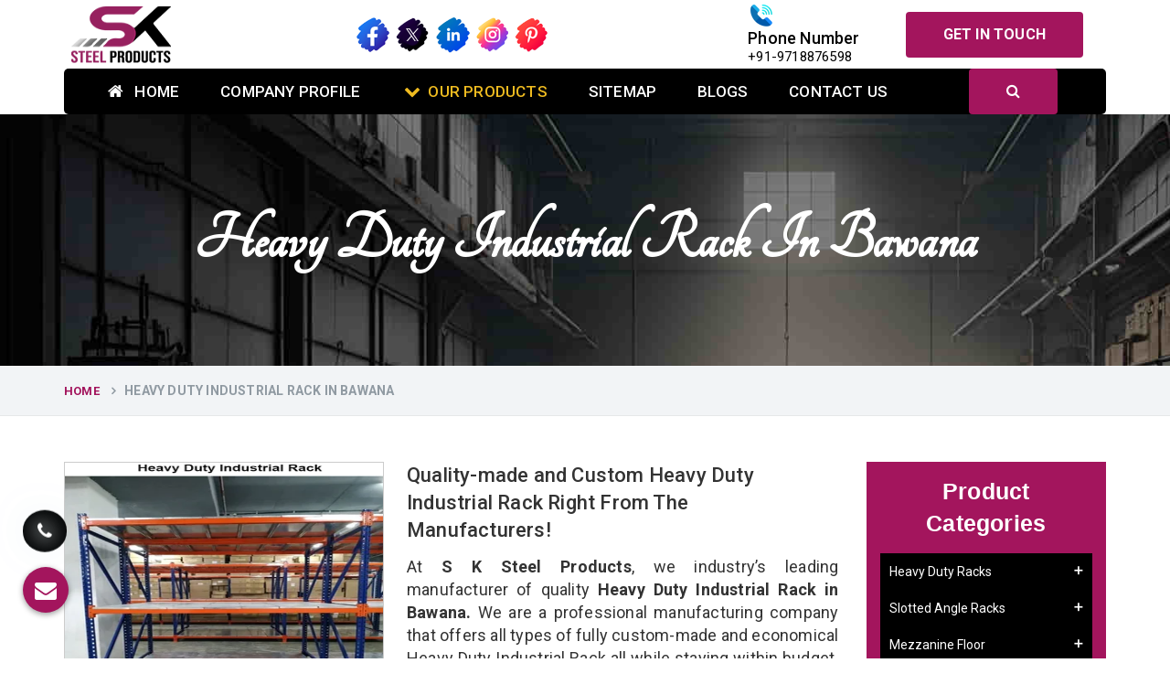

--- FILE ---
content_type: text/html; charset=UTF-8
request_url: https://www.sksteelproduct.com/bawana/heavy-duty-industrial-rack.html
body_size: 11762
content:
<!doctype html>
<html lang="en">
<head>
<meta charset="utf-8">
<meta name="viewport" content="width=device-width, initial-scale=1, shrink-to-fit=no">
<base href="https://www.sksteelproduct.com/">
<meta http-equiv="X-UA-Compatible" content="IE=edge">
<title>Heavy Duty Industrial Rack Manufacturers in Bawana Suppliers Exporters Bawana</title>
<meta name="description" content="Searching for the best Heavy Duty Industrial Rack Manufacturers in Bawana? SK Steel Products –A prominent Exporters and Suppliers of Heavy Duty Industrial Rack in Bawana. 100% Quality Assurance!">
<meta name="keywords" content="Heavy Duty Industrial Rack, Heavy Duty Industrial Rack Manufacturers In Bawana, Heavy Duty Industrial Rack Suppliers In Bawana, Heavy Duty Industrial Rack Exporters, Heavy Duty Industrial Rack In Bawana, Best Heavy Duty Industrial Rack Manufacturer In Bawana, Top Heavy Duty Industrial Rack Supplier In Bawana">
<meta name="State" content="Delhi">
<meta name="City" content="New Delhi">
<meta name="address" content="Ground Floor, Plot No- 8 And 9, KH No-110/9, Mundka Extn., Village - Mundka, New Delhi-110041, India">
<meta name="copyright" content="S K Steel Products - Heavy Duty Industrial Rack Manufacturers in Bawana Suppliers Exporters Bawana">
<meta name="distribution" content="global">
<meta name="language" content="english">
<meta name="rating" content="general">
<meta name="subject" content="Heavy Duty Industrial Rack Manufacturers in Bawana Suppliers Exporters Bawana">
<meta name="robots" content="ALL">
<meta name="revisit-after" content="1 days">
<meta name="generator" content="https://www.sksteelproduct.com/">
<meta name="author" content="S K Steel Products">
<meta name="og:type" content="article">
<meta name="og:title" content="Heavy Duty Industrial Rack Manufacturers in Bawana Suppliers Exporters Bawana">
<meta name="og:image" content="https://www.sksteelproduct.com/images/s-k-steel-products-logo.png">
<meta name="og:site_name" content="S K Steel Products">
<meta name="og:description" content="Searching for the best Heavy Duty Industrial Rack Manufacturers in Bawana? SK Steel Products –A prominent Exporters and Suppliers of Heavy Duty Industrial Rack in Bawana. 100% Quality Assurance!">
<meta name="twitter:card" content="summary">
<meta name="twitter:desc" content="Searching for the best Heavy Duty Industrial Rack Manufacturers in Bawana? SK Steel Products –A prominent Exporters and Suppliers of Heavy Duty Industrial Rack in Bawana. 100% Quality Assurance!">
<meta name="twitter:title" content="Heavy Duty Industrial Rack Manufacturers in Bawana Suppliers Exporters Bawana">
<meta name="abstract" content="Heavy Duty Industrial Rack Manufacturers in Bawana Suppliers Exporters Bawana">
<meta name="Classification" content="Searching for the best Heavy Duty Industrial Rack Manufacturers in Bawana? SK Steel Products –A prominent Exporters and Suppliers of Heavy Duty Industrial Rack in Bawana. 100% Quality Assurance!">
<meta name="dc.source" content="Heavy Duty Industrial Rack Manufacturers in Bawana Suppliers Exporters Bawana">
<meta name="dc.title" content="Heavy Duty Industrial Rack Manufacturers in Bawana Suppliers Exporters Bawana">
<meta name="dc.keywords" content="Heavy Duty Industrial Rack, Heavy Duty Industrial Rack Manufacturers In Bawana, Heavy Duty Industrial Rack Suppliers In Bawana, Heavy Duty Industrial Rack Exporters, Heavy Duty Industrial Rack In Bawana, Best Heavy Duty Industrial Rack Manufacturer In Bawana, Top Heavy Duty Industrial Rack Supplier In Bawana">
<meta name="dc.subject" content="Heavy Duty Industrial Rack Manufacturers in Bawana Suppliers Exporters Bawana">
<meta name="dc.description" content="Searching for the best Heavy Duty Industrial Rack Manufacturers in Bawana? SK Steel Products –A prominent Exporters and Suppliers of Heavy Duty Industrial Rack in Bawana. 100% Quality Assurance!">
<link rel="canonical" href="https://www.sksteelproduct.com/bawana/heavy-duty-industrial-rack.html">
<link rel="shortcut icon" type="image/x-icon" href="favicon.ico">
<meta name="msvalidate.01" content="E0B2D9C03FF4E8175B0168E0C38F573B" />


<link rel="preload" href="default/css/bootstrap.min.css" as="style"
onload="this.onload=null;this.rel='stylesheet'">
<noscript>
<link rel="stylesheet" href="default/css/bootstrap.min.css">
</noscript>

<link rel="preload" href="https://webclickindia.co.in/smtp/css/mail.css" as="style"
onload="this.onload=null;this.rel='stylesheet'">
<noscript>
<link rel="stylesheet" href="https://webclickindia.co.in/smtp/css/mail.css">
</noscript>

<link rel="preload" href="default/css/responsive.css" as="style"
onload="this.onload=null;this.rel='stylesheet'">
<noscript>
<link rel="stylesheet" href="default/css/responsive.css">
</noscript>

<link rel="preload" href="default/css/ma5-menu.min.css" as="style"
onload="this.onload=null;this.rel='stylesheet'">
<noscript>
<link rel="stylesheet" href="default/css/ma5-menu.min.css">
</noscript>

<link rel="preload" href="https://cdnjs.cloudflare.com/ajax/libs/font-awesome/4.7.0/css/font-awesome.min.css" as="style"
onload="this.onload=null;this.rel='stylesheet'">
<noscript>
<link rel="stylesheet" href="https://cdnjs.cloudflare.com/ajax/libs/font-awesome/4.7.0/css/font-awesome.min.css">
</noscript>

<link rel="preload" href="https://cdnjs.cloudflare.com/ajax/libs/font-awesome/4.7.0/css/font-awesome.min.css" as="style"
onload="this.onload=null;this.rel='stylesheet'">
<noscript>
<link rel="stylesheet" href="https://cdnjs.cloudflare.com/ajax/libs/font-awesome/4.7.0/css/font-awesome.min.css">
</noscript>

<link rel="preload" href="https://fonts.googleapis.com/css2?family=Dancing+Script:wght@400..700&family=Roboto:ital,wght@0,100..900;1,100..900&display=swap" as="style"
onload="this.onload=null;this.rel='stylesheet'">
<noscript>
<link rel="stylesheet" href="https://fonts.googleapis.com/css2?family=Dancing+Script:wght@400..700&family=Roboto:ital,wght@0,100..900;1,100..900&display=swap">
</noscript>

<link rel="stylesheet" href="default/style.css">
<meta name="google-site-verification" content="v9xR0QCedZS5lYM6RxKnN0Cr8HEBfYKLH5Nl52n17fw" >
<!-- Google tag (gtag.js) --> 
<script async src="https://www.googletagmanager.com/gtag/js?id=G-JCFZ3SLN18"></script> <script> window.dataLayer = window.dataLayer || []; function gtag(){dataLayer.push(arguments);} gtag('js', new Date()); gtag('config', 'G-JCFZ3SLN18'); </script>


 
<script type="application/ld+json">
{
  "@context": "https://schema.org",
  "@type": "LocalBusiness",
  "name": "S K Steel Products",
  "image": "https://www.sksteelproduct.com/default/images/logo.png",
  "@id": "",
  "url": "https://www.sksteelproduct.com/",
  "telephone": "9718876598",
  "priceRange": "Ask For Price",
  "address": {
    "@type": "PostalAddress",
    "streetAddress": "Ground Floor, Plot No- 8 And 9, KH No-110/9, Mundka Extn., Village - Mundka, New Delhi-110041, India",
    "addressLocality": "New Delhi",
    "postalCode": "110041",
    "addressCountry": "IN"
  },
  "geo": {
    "@type": "GeoCoordinates",
    "latitude": 28.6751253,
    "longitude": 77.024479
  },
  "openingHoursSpecification": {
    "@type": "OpeningHoursSpecification",
    "dayOfWeek": [
      "Monday",
      "Tuesday",
      "Wednesday",
      "Thursday",
      "Friday",
      "Saturday"
    ],
    "opens": "10:00",
    "closes": "07:00"
  },
  "sameAs": [
    "https://www.facebook.com/sksteelproducts",
    "https://twitter.com/sksteelpro",
    "https://www.instagram.com/sksteelproduct",
    "https://in.pinterest.com/sksteelproduct/",
    "https://www.linkedin.com/company/s-k-steel-product/"
  ] 
}
</script>

<script type="application/ld+json">
{
  "@context": "https://schema.org",
  "@type": "Organization",
  "name": "S K Steel Products",
  "alternateName": "Heavy Duty Racks",
  "url": "https://www.sksteelproduct.com/",
  "logo": "https://www.sksteelproduct.com/default/images/logo.png",
  "sameAs": [
    "https://www.facebook.com/sksteelproducts",
    "https://twitter.com/sksteelpro",
    "https://www.instagram.com/sksteelproduct",
    "https://www.linkedin.com/company/s-k-steel-product/",
    "https://in.pinterest.com/sksteelproduct/"
  ]
}
</script>



<!-- Google tag (gtag.js) -->
<script async src="https://www.googletagmanager.com/gtag/js?id=AW-11421819223"></script>
<script>
  window.dataLayer = window.dataLayer || [];
  function gtag(){dataLayer.push(arguments);}
  gtag('js', new Date());

  gtag('config', 'AW-11421819223');
</script>

</head>
<body>
<header id="header">
<div class="header-extra-info d-lg-block d-none">
   <div class="container">
      <div class="extra-info-inner">
         <div class="extra-logo">
            <a href="/"><img src="https://www.sksteelproduct.com/default/images/logo.png" alt="S K Steel Products" title="S K Steel Products" class="image-responsive" width="117" height="75"></a>
         </div>

            <div class="social-media header-social-media">
<ul>
<li><a href="https://www.facebook.com/sksteelproducts" target="_blank"><img src="default/images/social_media/facebook.png" alt="Facebook" title="Facebook" width="40" height="40" loading="lazy"></a></li>
<li><a href="https://twitter.com/sksteelpro" target="_blank"><img src="default/images/social_media/twitter.png" alt="twitter" title="Twitter" width="40" height="40" loading="lazy"></a></li>
<li><a href="https://www.linkedin.com/company/s-k-steel-product/" target="_blank"><img src="default/images/social_media/linkedin.png" alt="Linkedin" title="Linkedin" width="40" height="40" loading="lazy"></a></li>
<li><a href="https://www.instagram.com/sksteelproduct" target="_blank"><img src="default/images/social_media/instagram.png" alt="Instagram" title="Instagram" width="40" height="40" loading="lazy"></a></li>
<li><a href="https://in.pinterest.com/sksteelproduct/" target="_blank"><img src="default/images/social_media/pinterest.png" alt="Pinterest" title="Pinterest" width="40" height="40" loading="lazy"></a></li>
</ul>
            </div>

         <div class="header-contant-info">
            <ul>
               <li class="br">
                  <img src="https://www.sksteelproduct.com/default/images/phone.png" alt="call Us" width="30" height="30"> 
                  <p class="title">Phone Number</p>
                  <p>
                     <a href="tel:+91-9718876598" class="hk-hide" title="">+91-9718876598</a> 
                  </p>
               </li>
               <!-- <li><img src="default/images/email.png"> <p class="title">Email Address</p> </li>  -->
               <li> <a href="enquiry.html" title="" class="btn radius-sm text-white">Get In Touch</a> </li>

               <li>
               <div id="google_translate_element"></div>
                        <script>
                            function googleTranslateElementInit() {
                                new google.translate.TranslateElement({
                                    pageLanguage: 'en'
                                }, 'google_translate_element');
                            }

                        </script>
                        <script src="//translate.google.com/translate_a/element.js?cb=googleTranslateElementInit"></script>

                    
               </li>
            </ul>
         </div>
      </div>
   </div>
</div>
<!-- sticky-header -->
<div class="sticky-header navbar-expand-lg">
   <div class="menu-bar clearfix">
      <div class="container clearfix">
         <div class="menu-links navbar-collapse collapse" id="menuDropdown">
            <ul class="nav navbar-nav">
               <li><a href="/" title="Home"><i class="fa fa-home" aria-hidden="true"></i> Home</a> </li>
               <li><a href="https://www.sksteelproduct.com/profile.html" title="Company Profile">Company Profile</a> </li>
               <li>
                  <a href="our-products.html" title=""><i class="fa fa-chevron-down"></i>Our Products</a>
                  <ul class="sub-menu">
                     <li class="add-menu-left">
                        <ul>
                                                      <li>
                              <a href="https://www.sksteelproduct.com/bawana/heavy-duty-racks.html" title="Heavy Duty Racks"><span><i class="fa fa-long-arrow-right" aria-hidden="true"></i> Heavy Duty Racks</span> </a>
                              <ul class="sub-menu last-child">
                                                                  <li><a href="https://www.sksteelproduct.com/bawana/mild-steel-heavy-duty-racks.html" title="Mild Steel Heavy Duty Racks">Mild Steel Heavy Duty Racks</a></li>
                                                                  <li><a href="https://www.sksteelproduct.com/bawana/heavy-duty-industrial-pallet-rack.html" title="Heavy Duty Industrial Pallet Rack">Heavy Duty Industrial Pallet Rack</a></li>
                                                                  <li><a href="https://www.sksteelproduct.com/bawana/warehouse-storage-racks.html" title="Warehouse Storage Racks">Warehouse Storage Racks</a></li>
                                                                  <li><a href="https://www.sksteelproduct.com/bawana/mild-steel-warehouse-storage-racks.html" title="Mild Steel Warehouse Storage Racks">Mild Steel Warehouse Storage Racks</a></li>
                                                                  <li><a href="https://www.sksteelproduct.com/bawana/heavy-duty-industrial-rack.html" title="Heavy Duty Industrial Rack">Heavy Duty Industrial Rack</a></li>
                                                                  <li><a href="https://www.sksteelproduct.com/bawana/heavy-duty-shelving-racks.html" title="Heavy Duty Shelving Racks">Heavy Duty Shelving Racks</a></li>
                                                                  <li><a href="https://www.sksteelproduct.com/bawana/material-handling-racks.html" title="Material Handling Racks">Material Handling Racks</a></li>
                                                                  <li><a href="https://www.sksteelproduct.com/bawana/bin-storage-racks.html" title="Bin Storage Racks">Bin Storage Racks</a></li>
                                                                  <li><a href="https://www.sksteelproduct.com/bawana/warehouse-pallet-storage-rack.html" title="Warehouse Pallet Storage Rack">Warehouse Pallet Storage Rack</a></li>
                                                                  <li><a href="https://www.sksteelproduct.com/bawana/cold-storage-racks.html" title="Cold Storage Racks">Cold Storage Racks</a></li>
                                                                  <li><a href="https://www.sksteelproduct.com/bawana/multi-tier-rack.html" title="Multi Tier Rack">Multi Tier Rack</a></li>
                                                                  <li><a href="https://www.sksteelproduct.com/bawana/heavy-duty-shelving-system.html" title="Heavy Duty Shelving System">Heavy Duty Shelving System</a></li>
                                                                  <li><a href="https://www.sksteelproduct.com/bawana/warehouse-racks.html" title="Warehouse Racks">Warehouse Racks</a></li>
                                                                  <li><a href="https://www.sksteelproduct.com/bawana/heavy-duty-pallet-racking-system.html" title="Heavy Duty Pallet Racking System">Heavy Duty Pallet Racking System</a></li>
                                                                  <li><a href="https://www.sksteelproduct.com/bawana/heavy-duty-pallet-rack.html" title="Heavy Duty Pallet Rack">Heavy Duty Pallet Rack</a></li>
                                                                  <li><a href="https://www.sksteelproduct.com/bawana/storage-rack.html" title="Storage Rack">Storage Rack</a></li>
                                                               </ul>
                           </li>
                                                      <li>
                              <a href="https://www.sksteelproduct.com/bawana/slotted-angle-racks.html" title="Slotted Angle Racks"><span><i class="fa fa-long-arrow-right" aria-hidden="true"></i> Slotted Angle Racks</span> </a>
                              <ul class="sub-menu last-child">
                                                                  <li><a href="https://www.sksteelproduct.com/bawana/slotted-angle.html" title="Slotted Angle">Slotted Angle</a></li>
                                                                  <li><a href="https://www.sksteelproduct.com/bawana/ms-slotted-angle-rack.html" title="MS Slotted Angle Rack">MS Slotted Angle Rack</a></li>
                                                                  <li><a href="https://www.sksteelproduct.com/bawana/slotted-angle-rack.html" title="Slotted Angle Rack       ">Slotted Angle Rack       </a></li>
                                                                  <li><a href="https://www.sksteelproduct.com/bawana/slotted-angle-storage-rack.html" title="Slotted Angle Storage Rack">Slotted Angle Storage Rack</a></li>
                                                                  <li><a href="https://www.sksteelproduct.com/bawana/slotted-angle-shelving-rack.html" title="Slotted Angle Shelving Rack">Slotted Angle Shelving Rack</a></li>
                                                                  <li><a href="https://www.sksteelproduct.com/bawana/warehouse-ms-slotted-angle-rack.html" title="Warehouse MS Slotted Angle Rack">Warehouse MS Slotted Angle Rack</a></li>
                                                                  <li><a href="https://www.sksteelproduct.com/bawana/slotted-angle-partition-rack.html" title="Slotted Angle Partition Rack">Slotted Angle Partition Rack</a></li>
                                                                  <li><a href="https://www.sksteelproduct.com/bawana/industrial-slotted-angle-storage-rack.html" title="Industrial Slotted Angle Storage Rack">Industrial Slotted Angle Storage Rack</a></li>
                                                                  <li><a href="https://www.sksteelproduct.com/bawana/slotted-angle-rack-for-warehouse.html" title="Slotted Angle Rack For Warehouse">Slotted Angle Rack For Warehouse</a></li>
                                                                  <li><a href="https://www.sksteelproduct.com/bawana/slotted-angle-section-panel-rack.html" title="Slotted Angle Section Panel Rack">Slotted Angle Section Panel Rack</a></li>
                                                                  <li><a href="https://www.sksteelproduct.com/bawana/heavy-duty-warehouse-rack.html" title="Heavy Duty Warehouse Rack">Heavy Duty Warehouse Rack</a></li>
                                                                  <li><a href="https://www.sksteelproduct.com/bawana/pigeon-hole-rack.html" title="Pigeon Hole Rack">Pigeon Hole Rack</a></li>
                                                                  <li><a href="https://www.sksteelproduct.com/bawana/adjustable-garment-rack.html" title="Adjustable Garment Rack">Adjustable Garment Rack</a></li>
                                                                  <li><a href="https://www.sksteelproduct.com/bawana/shelving-rack.html" title="Shelving Rack">Shelving Rack</a></li>
                                                               </ul>
                           </li>
                                                      <li>
                              <a href="https://www.sksteelproduct.com/bawana/mezzanine-floor.html" title="Mezzanine Floor"><span><i class="fa fa-long-arrow-right" aria-hidden="true"></i> Mezzanine Floor</span> </a>
                              <ul class="sub-menu last-child">
                                                                  <li><a href="https://www.sksteelproduct.com/bawana/modular-mezzanine-floor.html" title="Modular Mezzanine Floor">Modular Mezzanine Floor</a></li>
                                                                  <li><a href="https://www.sksteelproduct.com/bawana/mild-steel-mezzanine-floor.html" title="Mild Steel Mezzanine Floor">Mild Steel Mezzanine Floor</a></li>
                                                                  <li><a href="https://www.sksteelproduct.com/bawana/staircase-mezzanine-floor.html" title="Staircase Mezzanine Floor">Staircase Mezzanine Floor</a></li>
                                                                  <li><a href="https://www.sksteelproduct.com/bawana/mezzanine-storage-rack.html" title="Mezzanine Storage Rack">Mezzanine Storage Rack</a></li>
                                                                  <li><a href="https://www.sksteelproduct.com/bawana/warehouse-storage-shelves.html" title="Warehouse Storage Shelves">Warehouse Storage Shelves</a></li>
                                                               </ul>
                           </li>
                                                      <li>
                              <a href="https://www.sksteelproduct.com/bawana/industrial-rack.html" title="Industrial Rack"><span><i class="fa fa-long-arrow-right" aria-hidden="true"></i> Industrial Rack</span> </a>
                              <ul class="sub-menu last-child">
                                                                  <li><a href="https://www.sksteelproduct.com/bawana/8-feet-industrial-storage-rack.html" title="8 Feet Industrial Storage Rack">8 Feet Industrial Storage Rack</a></li>
                                                                  <li><a href="https://www.sksteelproduct.com/bawana/mild-steel-heavy-duty-industrial-racks-for-warehouse.html" title="Mild Steel Heavy Duty Industrial Racks For Warehouse">Mild Steel Heavy Duty Industrial Racks For Warehouse</a></li>
                                                                  <li><a href="https://www.sksteelproduct.com/bawana/fifo-flow-rack-system.html" title="Fifo Flow Rack System">Fifo Flow Rack System</a></li>
                                                               </ul>
                           </li>
                                                      <li>
                              <a href="https://www.sksteelproduct.com/bawana/plastic-pallets.html" title="Plastic Pallets"><span><i class="fa fa-long-arrow-right" aria-hidden="true"></i> Plastic Pallets</span> </a>
                              <ul class="sub-menu last-child">
                                                                  <li><a href="https://www.sksteelproduct.com/bawana/industrial-plastic-pallet.html" title="Industrial Plastic Pallet">Industrial Plastic Pallet</a></li>
                                                               </ul>
                           </li>
                                                      <li>
                              <a href="https://www.sksteelproduct.com/bawana/supermarket-display-rack.html" title="Supermarket Display Rack"><span><i class="fa fa-long-arrow-right" aria-hidden="true"></i> Supermarket Display Rack</span> </a>
                              <ul class="sub-menu last-child">
                                                                  <li><a href="https://www.sksteelproduct.com/bawana/godown-rack.html" title="Godown Rack">Godown Rack</a></li>
                                                               </ul>
                           </li>
                                                      <li>
                              <a href="https://www.sksteelproduct.com/bawana/mobile-compactor.html" title="Mobile Compactor"><span><i class="fa fa-long-arrow-right" aria-hidden="true"></i> Mobile Compactor</span> </a>
                              <ul class="sub-menu last-child">
                                                                  <li><a href="https://www.sksteelproduct.com/bawana/mobile-compactor-storage-system.html" title="Mobile Compactor Storage System">Mobile Compactor Storage System</a></li>
                                                                  <li><a href="https://www.sksteelproduct.com/bawana/light-duty-storage-rack.html" title="Light Duty Storage Rack">Light Duty Storage Rack</a></li>
                                                                  <li><a href="https://www.sksteelproduct.com/bawana/slotted-c-channel.html" title="Slotted C Channel">Slotted C Channel</a></li>
                                                                  <li><a href="https://www.sksteelproduct.com/bawana/industrial-storage-rack.html" title="Industrial Storage Rack">Industrial Storage Rack</a></li>
                                                                  <li><a href="https://www.sksteelproduct.com/bawana/industrial-heavy-duty-rack.html" title="Industrial Heavy Duty Rack">Industrial Heavy Duty Rack</a></li>
                                                                  <li><a href="https://www.sksteelproduct.com/bawana/metal-pallets.html" title="Metal Pallets">Metal Pallets</a></li>
                                                                  <li><a href="https://www.sksteelproduct.com/bawana/ms-metal-pallets.html" title="MS Metal Pallets">MS Metal Pallets</a></li>
                                                                  <li><a href="https://www.sksteelproduct.com/bawana/grocery-display-rack.html" title="Grocery Display Rack">Grocery Display Rack</a></li>
                                                                  <li><a href="https://www.sksteelproduct.com/bawana/grocery-store-display-racks.html" title="Grocery Store Display Racks">Grocery Store Display Racks</a></li>
                                                                  <li><a href="https://www.sksteelproduct.com/bawana/section-panel-rack.html" title="Section Panel Rack">Section Panel Rack</a></li>
                                                               </ul>
                           </li>
                                                   </ul>
                     </li>
                  </ul>
               </li>
               <li><a href="https://www.sksteelproduct.com/sitemap.html" title=""> Sitemap</a> </li>
               <li><a href="https://www.sksteelproduct.com/blogs.html" title=""> Blogs</a> </li>
               <li><a href="https://www.sksteelproduct.com/enquiry.html" title=""> Contact Us</a> </li>
            </ul>

            <div class="serach-bar">
               <!-- Large modal -->
               <button type="button" aria-label="Search" class="btn" data-toggle="modal" data-target=".bs-example-modal-sm"><i class="fa fa-search" aria-hidden="true"></i></button>

<div class="modal fade bs-example-modal-sm" tabindex="-1" role="dialog" aria-labelledby="mySmallModalLabel">
  <div class="modal-dialog modal-sm" role="document">
    <div class="modal-content search-modal">
    
      <form action="products/search" method="post">
         <input type="text"  name="data[Product][search]" placeholder="Search Here..." required>

         <ul>
            <li><button aria-label="Search Bar"><i class="fa fa-search" aria-hidden="true"></i> Search Product </button></li>
            <li> <button type="button" data-dismiss="modal" aria-label="Close"><span aria-hidden="true">Close</span></button></li>
         </ul>

         
        
      </form>
    </div>
  </div>
</div>
</div>

            </div>
      </div>

      <nav class="navbar navbar-expand-md navbar-light mobile-menu">
            <button class="ma5menu__toggle" type="button">
            <span class="ma5menu__icon-toggle"></span> <span class="ma5menu__sr-only">Menu</span>
            </button>
            <div style="display: none;">
               <ul class="site-menu">
                  <li><a href="/" title="Home">Home</a></li>
                  <li><a href="https://www.sksteelproduct.com/profile.html" title="Company Profile">Company Profile</a></li>
                  <li>
                     <a href="https://www.sksteelproduct.com/our-products.html" title="Our Products">Our Products</a>
                     <ul>
                           
                        <li>
                           <a href="https://www.sksteelproduct.com/bawana/heavy-duty-racks.html" title="Heavy Duty Racks">Heavy Duty Racks</a>
                           <ul>
                                                            <li><a href="https://www.sksteelproduct.com/bawana/mild-steel-heavy-duty-racks.html" title="Mild Steel Heavy Duty Racks">Mild Steel Heavy Duty Racks</a></li>
                              
                                                            <li><a href="https://www.sksteelproduct.com/bawana/heavy-duty-industrial-pallet-rack.html" title="Heavy Duty Industrial Pallet Rack">Heavy Duty Industrial Pallet Rack</a></li>
                              
                                                            <li><a href="https://www.sksteelproduct.com/bawana/warehouse-storage-racks.html" title="Warehouse Storage Racks">Warehouse Storage Racks</a></li>
                              
                                                            <li><a href="https://www.sksteelproduct.com/bawana/mild-steel-warehouse-storage-racks.html" title="Mild Steel Warehouse Storage Racks">Mild Steel Warehouse Storage Racks</a></li>
                              
                                                            <li><a href="https://www.sksteelproduct.com/bawana/heavy-duty-industrial-rack.html" title="Heavy Duty Industrial Rack">Heavy Duty Industrial Rack</a></li>
                              
                                                            <li><a href="https://www.sksteelproduct.com/bawana/heavy-duty-shelving-racks.html" title="Heavy Duty Shelving Racks">Heavy Duty Shelving Racks</a></li>
                              
                                                            <li><a href="https://www.sksteelproduct.com/bawana/material-handling-racks.html" title="Material Handling Racks">Material Handling Racks</a></li>
                              
                                                            <li><a href="https://www.sksteelproduct.com/bawana/bin-storage-racks.html" title="Bin Storage Racks">Bin Storage Racks</a></li>
                              
                                                            <li><a href="https://www.sksteelproduct.com/bawana/warehouse-pallet-storage-rack.html" title="Warehouse Pallet Storage Rack">Warehouse Pallet Storage Rack</a></li>
                              
                                                            <li><a href="https://www.sksteelproduct.com/bawana/cold-storage-racks.html" title="Cold Storage Racks">Cold Storage Racks</a></li>
                              
                                                            <li><a href="https://www.sksteelproduct.com/bawana/multi-tier-rack.html" title="Multi Tier Rack">Multi Tier Rack</a></li>
                              
                                                            <li><a href="https://www.sksteelproduct.com/bawana/heavy-duty-shelving-system.html" title="Heavy Duty Shelving System">Heavy Duty Shelving System</a></li>
                              
                                                            <li><a href="https://www.sksteelproduct.com/bawana/warehouse-racks.html" title="Warehouse Racks">Warehouse Racks</a></li>
                              
                                                            <li><a href="https://www.sksteelproduct.com/bawana/heavy-duty-pallet-racking-system.html" title="Heavy Duty Pallet Racking System">Heavy Duty Pallet Racking System</a></li>
                              
                                                            <li><a href="https://www.sksteelproduct.com/bawana/heavy-duty-pallet-rack.html" title="Heavy Duty Pallet Rack">Heavy Duty Pallet Rack</a></li>
                              
                                                            <li><a href="https://www.sksteelproduct.com/bawana/storage-rack.html" title="Storage Rack">Storage Rack</a></li>
                              
                                                         </ul>
                        </li>
                           
                        <li>
                           <a href="https://www.sksteelproduct.com/bawana/slotted-angle-racks.html" title="Slotted Angle Racks">Slotted Angle Racks</a>
                           <ul>
                                                            <li><a href="https://www.sksteelproduct.com/bawana/slotted-angle.html" title="Slotted Angle">Slotted Angle</a></li>
                              
                                                            <li><a href="https://www.sksteelproduct.com/bawana/ms-slotted-angle-rack.html" title="MS Slotted Angle Rack">MS Slotted Angle Rack</a></li>
                              
                                                            <li><a href="https://www.sksteelproduct.com/bawana/slotted-angle-rack.html" title="Slotted Angle Rack       ">Slotted Angle Rack       </a></li>
                              
                                                            <li><a href="https://www.sksteelproduct.com/bawana/slotted-angle-storage-rack.html" title="Slotted Angle Storage Rack">Slotted Angle Storage Rack</a></li>
                              
                                                            <li><a href="https://www.sksteelproduct.com/bawana/slotted-angle-shelving-rack.html" title="Slotted Angle Shelving Rack">Slotted Angle Shelving Rack</a></li>
                              
                                                            <li><a href="https://www.sksteelproduct.com/bawana/warehouse-ms-slotted-angle-rack.html" title="Warehouse MS Slotted Angle Rack">Warehouse MS Slotted Angle Rack</a></li>
                              
                                                            <li><a href="https://www.sksteelproduct.com/bawana/slotted-angle-partition-rack.html" title="Slotted Angle Partition Rack">Slotted Angle Partition Rack</a></li>
                              
                                                            <li><a href="https://www.sksteelproduct.com/bawana/industrial-slotted-angle-storage-rack.html" title="Industrial Slotted Angle Storage Rack">Industrial Slotted Angle Storage Rack</a></li>
                              
                                                            <li><a href="https://www.sksteelproduct.com/bawana/slotted-angle-rack-for-warehouse.html" title="Slotted Angle Rack For Warehouse">Slotted Angle Rack For Warehouse</a></li>
                              
                                                            <li><a href="https://www.sksteelproduct.com/bawana/slotted-angle-section-panel-rack.html" title="Slotted Angle Section Panel Rack">Slotted Angle Section Panel Rack</a></li>
                              
                                                            <li><a href="https://www.sksteelproduct.com/bawana/heavy-duty-warehouse-rack.html" title="Heavy Duty Warehouse Rack">Heavy Duty Warehouse Rack</a></li>
                              
                                                            <li><a href="https://www.sksteelproduct.com/bawana/pigeon-hole-rack.html" title="Pigeon Hole Rack">Pigeon Hole Rack</a></li>
                              
                                                            <li><a href="https://www.sksteelproduct.com/bawana/adjustable-garment-rack.html" title="Adjustable Garment Rack">Adjustable Garment Rack</a></li>
                              
                                                            <li><a href="https://www.sksteelproduct.com/bawana/shelving-rack.html" title="Shelving Rack">Shelving Rack</a></li>
                              
                                                         </ul>
                        </li>
                           
                        <li>
                           <a href="https://www.sksteelproduct.com/bawana/mezzanine-floor.html" title="Mezzanine Floor">Mezzanine Floor</a>
                           <ul>
                                                            <li><a href="https://www.sksteelproduct.com/bawana/modular-mezzanine-floor.html" title="Modular Mezzanine Floor">Modular Mezzanine Floor</a></li>
                              
                                                            <li><a href="https://www.sksteelproduct.com/bawana/mild-steel-mezzanine-floor.html" title="Mild Steel Mezzanine Floor">Mild Steel Mezzanine Floor</a></li>
                              
                                                            <li><a href="https://www.sksteelproduct.com/bawana/staircase-mezzanine-floor.html" title="Staircase Mezzanine Floor">Staircase Mezzanine Floor</a></li>
                              
                                                            <li><a href="https://www.sksteelproduct.com/bawana/mezzanine-storage-rack.html" title="Mezzanine Storage Rack">Mezzanine Storage Rack</a></li>
                              
                                                            <li><a href="https://www.sksteelproduct.com/bawana/warehouse-storage-shelves.html" title="Warehouse Storage Shelves">Warehouse Storage Shelves</a></li>
                              
                                                         </ul>
                        </li>
                           
                        <li>
                           <a href="https://www.sksteelproduct.com/bawana/industrial-rack.html" title="Industrial Rack">Industrial Rack</a>
                           <ul>
                                                            <li><a href="https://www.sksteelproduct.com/bawana/8-feet-industrial-storage-rack.html" title="8 Feet Industrial Storage Rack">8 Feet Industrial Storage Rack</a></li>
                              
                                                            <li><a href="https://www.sksteelproduct.com/bawana/mild-steel-heavy-duty-industrial-racks-for-warehouse.html" title="Mild Steel Heavy Duty Industrial Racks For Warehouse">Mild Steel Heavy Duty Industrial Racks For Warehouse</a></li>
                              
                                                            <li><a href="https://www.sksteelproduct.com/bawana/fifo-flow-rack-system.html" title="Fifo Flow Rack System">Fifo Flow Rack System</a></li>
                              
                                                         </ul>
                        </li>
                           
                        <li>
                           <a href="https://www.sksteelproduct.com/bawana/plastic-pallets.html" title="Plastic Pallets">Plastic Pallets</a>
                           <ul>
                                                            <li><a href="https://www.sksteelproduct.com/bawana/industrial-plastic-pallet.html" title="Industrial Plastic Pallet">Industrial Plastic Pallet</a></li>
                              
                                                         </ul>
                        </li>
                           
                        <li>
                           <a href="https://www.sksteelproduct.com/bawana/supermarket-display-rack.html" title="Supermarket Display Rack">Supermarket Display Rack</a>
                           <ul>
                                                            <li><a href="https://www.sksteelproduct.com/bawana/godown-rack.html" title="Godown Rack">Godown Rack</a></li>
                              
                                                         </ul>
                        </li>
                           
                        <li>
                           <a href="https://www.sksteelproduct.com/bawana/mobile-compactor.html" title="Mobile Compactor">Mobile Compactor</a>
                           <ul>
                                                            <li><a href="https://www.sksteelproduct.com/bawana/mobile-compactor-storage-system.html" title="Mobile Compactor Storage System">Mobile Compactor Storage System</a></li>
                              
                                                            <li><a href="https://www.sksteelproduct.com/bawana/light-duty-storage-rack.html" title="Light Duty Storage Rack">Light Duty Storage Rack</a></li>
                              
                                                            <li><a href="https://www.sksteelproduct.com/bawana/slotted-c-channel.html" title="Slotted C Channel">Slotted C Channel</a></li>
                              
                                                            <li><a href="https://www.sksteelproduct.com/bawana/industrial-storage-rack.html" title="Industrial Storage Rack">Industrial Storage Rack</a></li>
                              
                                                            <li><a href="https://www.sksteelproduct.com/bawana/industrial-heavy-duty-rack.html" title="Industrial Heavy Duty Rack">Industrial Heavy Duty Rack</a></li>
                              
                                                            <li><a href="https://www.sksteelproduct.com/bawana/metal-pallets.html" title="Metal Pallets">Metal Pallets</a></li>
                              
                                                            <li><a href="https://www.sksteelproduct.com/bawana/ms-metal-pallets.html" title="MS Metal Pallets">MS Metal Pallets</a></li>
                              
                                                            <li><a href="https://www.sksteelproduct.com/bawana/grocery-display-rack.html" title="Grocery Display Rack">Grocery Display Rack</a></li>
                              
                                                            <li><a href="https://www.sksteelproduct.com/bawana/grocery-store-display-racks.html" title="Grocery Store Display Racks">Grocery Store Display Racks</a></li>
                              
                                                            <li><a href="https://www.sksteelproduct.com/bawana/section-panel-rack.html" title="Section Panel Rack">Section Panel Rack</a></li>
                              
                                                         </ul>
                        </li>
                                          
                     </ul>
                              </li>
               
                  <li><a href="https://www.sksteelproduct.com/sitemap.html" title="Sitemap">Sitemap</a></li>
                                    <li><a href="https://www.sksteelproduct.com/blogs.html" title="Blogs">Blogs</a></li>

                  <li><a href="https://www.sksteelproduct.com/enquiry.html" title="Contact Us">Contact Us</a></li>
               </ul>
               <!-- source for mobile menu end -->
            </div>
         </nav>

   </div>
</div>
</header><section class="inner-banner2 clearfix contact1"  style="background: url(default/images/breadcumb.jpg); background-size: cover; background-attachment: fixed;">
   <div class="container clearfix">
      <h1 class="text-center">Heavy Duty Industrial Rack In Bawana</h1>
   </div>
</section>
<div class="breadcumb-wrapper">
   <div class="container clearfix">
      <ul class="breadcumb">
         <li><a href="/" title="Home">Home</a></li>
         <li><span>Heavy Duty Industrial Rack In Bawana</span></li>
      </ul>
   </div>
</div>
<section class="product-details py-5">
   <div class="container">
      <div class="row">
         <div class="col-xl-9 col-lg-9 col-md-9 col-sm-12 col-xs-12 produt-gallery">
            <div class="product-img-side">
               <img src="images/products/img-heavy-duty-industrial-rack.webp" alt="Heavy Duty Industrial Rack In Bawana" title="Heavy Duty Industrial Rack In Bawana">
            </div>
            <div class="content-side-details">
              
               <h2 dir="ltr">Quality-made and Custom Heavy Duty Industrial Rack Right From The Manufacturers! </h2>

<p dir="ltr" style="text-align:justify">At <strong>S K Steel Products</strong>, we industry’s leading manufacturer of quality<strong> Heavy Duty Industrial Rack in Bawana.</strong> We are a professional manufacturing company that offers all types of fully custom-made and economical Heavy Duty Industrial Rack all while staying within budget. Over the past few years, we have been engineering a wide array of <strong>Heavy Duty Industrial Rack </strong>all specific to our client&#39;s needs and expectations.</p>

<p dir="ltr" style="text-align:justify">Whether you are looking to buy a standard Heavy Duty Industrial Rack in India or looking for the <strong>best <a href="heavy-duty-industrial-rack.html"> Heavy Duty Industrial Rack manufacturers</a> in Bawana</strong> for custom-made and economical Heavy Duty Industrial Racks, we are your ultimate destination. We work together with our customers and strive to build ongoing support with them to deliver the best of the best <strong>Heavy Duty Industrial Rack </strong>well-suited to their specified requirements. </p>

<h3 dir="ltr">Why Choose S K Steel Products?</h3>

<ul dir="ltr">
	<li>Excellence in crafting quality Heavy Duty Industrial Rack  </li>
	<li>Quality assurance and cost-effectiveness </li>
	<li>High-performance and top-quality </li>
	<li>Turnkey solutions from design and crafting to aftersale services </li>
</ul>

<h2>Why choose our Heavy Duty Industrial Rack in Bawana? Here are many compelling reasons:</h2>

<ul>
	<li style="text-align:justify"><strong>Strength: </strong>Built tough to handle heavy loads.</li>
	<li style="text-align:justify"><strong>Adaptability:</strong> Versatile for various storage needs.</li>
	<li style="text-align:justify"><strong>Convenience:</strong> Easy to assemble and adjust.</li>
	<li style="text-align:justify"><strong>Endurance:</strong> Durable for long-lasting use.</li>
	<li style="text-align:justify"><strong>Value: </strong>Cost-effective storage solution.</li>
	<li style="text-align:justify"><strong>Safety:</strong> Secure design protects both products and workers.</li>
</ul>

<p style="text-align:justify">Today, our company stands among the top <strong>Heavy Duty Industrial Rack Manufacturers in Bawana</strong>. We help customers in selecting a suitable product based on their industry space requirements.</p>

<h3 dir="ltr">India’s Top Heavy Duty Industrial Rack Manufacturer And Supplier in Bawana </h3>

<p dir="ltr" style="text-align:justify">Consistent quality and convenience in on-time delivery and pickup are the reasons our clients always stay loyal to us. We always take care of customer’s needs and focus on building ongoing and constant relationships with them. </p>

<p dir="ltr" style="text-align:justify">All of our Heavy Duty Industrial Rack is designed and manufactured in Delhi in our manufacturing facility. We design and craft our Heavy Duty Industrial Rack in different strengths, styles, and shapes and build them from quality material, ensuring the quality of our Heavy Duty Industrial Rack. Plus, we are recognised as one of the top Heavy Duty Industrial Rack suppliers in Bawana. </p>

<h4 dir="ltr">Check Out Our Comprehensive Range Of Heavy Duty Industrial Rack And Get In Touch With Us! </h4>

<p dir="ltr" style="text-align:justify">Have some doubts about our Heavy Duty Industrial Rack and its features, technical specification, or price? Look no further than us. We are looking forward to assisting you! </p>

<p dir="ltr" style="text-align:justify">To discover more about our Heavy Duty Industrial Rack, drop us a message or call us directly to get in touch with us. We will be glad to help you! </p>

<p dir="ltr" style="text-align:justify">You can also visit our popular section: <strong><a href="https://www.sksteelproduct.com/heavy-duty-industrial-pallet-rack.html" target="_blank" title="Heavy Duty Pallet Rack Manufacturers">Heavy Duty Pallet Rack Manufacturers</a></strong> | <strong><a href="https://www.sksteelproduct.com/heavy-duty-industrial-pallet-rack.html" target="_blank" title="Heavy Duty Industrial Pallet Rack Manufacturers">Heavy Duty Industrial Pallet Rack Manufacturers</a></strong> | <strong><a href="https://www.sksteelproduct.com/heavy-duty-racks.html" target="_blank" title="Heavy Duty Racks Manufacturers">Heavy Duty Racks Manufacturers</a></strong> | <strong><a href="https://www.sksteelproduct.com/heavy-duty-industrial-pallet-rack.html" target="_blank" title="Heavy Duty Industrial Rack Manufacturers">Heavy Duty Industrial Rack Manufacturers</a></strong> | <strong><a href="https://www.sksteelproduct.com/heavy-duty-industrial-pallet-rack.html" target="_blank" title="Heavy Duty Pallet Racking System Manufacturers">Heavy Duty Pallet Racking System Manufacturers</a></strong> | <strong><a href="https://www.sksteelproduct.com/heavy-duty-shelving-racks.html" target="_blank" title="Heavy Duty Shelving Racks Manufacturers">Heavy Duty Shelving Racks Manufacturers</a> | <a href="https://www.sksteelproduct.com/modular-mezzanine-floor.html" target="_blank" title="Modular Mezzanine Floor Manufacturers">Modular Mezzanine Floor Manufacturers</a> | <a href="https://www.sksteelproduct.com/mezzanine-floor.html" target="_blank" title="Mezzanine Floor Manufacturers">Mezzanine Floor Manufacturers</a> | <a href="https://www.sksteelproduct.com/industrial-rack.html" target="_blank" title="Industrial Rack Manufacturers">Industrial Rack Manufacturers</a> | <a href="https://www.sksteelproduct.com/godown-storage-racks.html" target="_blank" title="Godown Rack Manufacturers">Godown Rack Manufacturers</a> | <a href="https://www.sksteelproduct.com/mobile-compactor.html" target="_blank" title="Mobile Compactor Manufacturers">Mobile Compactor Manufacturers</a></strong></p>

              
            </div>
         </div>
         <!-- Product Details -->
         <div class="col-xl-3 col-lg-3 col-md-9 col-sm-12 col-xs-12 product-list-design">
            <div class="product-design rounded">
               <span>Product Categories</span>
               <div class="under-accordian">
                                    <button class="accordion-product">Heavy Duty Racks</button>
                  <div class="panel-product">
                     <ul>
                                                <li><a href="mild-steel-heavy-duty-racks.html">Mild Steel Heavy Duty Racks</a></li>
                                                <li><a href="heavy-duty-industrial-pallet-rack.html">Heavy Duty Industrial Pallet Rack</a></li>
                                                <li><a href="warehouse-storage-racks.html">Warehouse Storage Racks</a></li>
                                                <li><a href="mild-steel-warehouse-storage-racks.html">Mild Steel Warehouse Storage Racks</a></li>
                                                <li><a href="heavy-duty-industrial-rack.html">Heavy Duty Industrial Rack</a></li>
                                                <li><a href="heavy-duty-shelving-racks.html">Heavy Duty Shelving Racks</a></li>
                                                <li><a href="material-handling-racks.html">Material Handling Racks</a></li>
                                                <li><a href="bin-storage-racks.html">Bin Storage Racks</a></li>
                                                <li><a href="warehouse-pallet-storage-rack.html">Warehouse Pallet Storage Rack</a></li>
                                                <li><a href="cold-storage-racks.html">Cold Storage Racks</a></li>
                                                <li><a href="multi-tier-rack.html">Multi Tier Rack</a></li>
                                                <li><a href="heavy-duty-shelving-system.html">Heavy Duty Shelving System</a></li>
                                                <li><a href="warehouse-racks.html">Warehouse Racks</a></li>
                                                <li><a href="heavy-duty-pallet-racking-system.html">Heavy Duty Pallet Racking System</a></li>
                                                <li><a href="heavy-duty-pallet-rack.html">Heavy Duty Pallet Rack</a></li>
                                                <li><a href="storage-rack.html">Storage Rack</a></li>
                                             </ul>
                  </div>
                                    <button class="accordion-product">Slotted Angle Racks</button>
                  <div class="panel-product">
                     <ul>
                                                <li><a href="slotted-angle.html">Slotted Angle</a></li>
                                                <li><a href="ms-slotted-angle-rack.html">MS Slotted Angle Rack</a></li>
                                                <li><a href="slotted-angle-rack.html">Slotted Angle Rack       </a></li>
                                                <li><a href="slotted-angle-storage-rack.html">Slotted Angle Storage Rack</a></li>
                                                <li><a href="slotted-angle-shelving-rack.html">Slotted Angle Shelving Rack</a></li>
                                                <li><a href="warehouse-ms-slotted-angle-rack.html">Warehouse MS Slotted Angle Rack</a></li>
                                                <li><a href="slotted-angle-partition-rack.html">Slotted Angle Partition Rack</a></li>
                                                <li><a href="industrial-slotted-angle-storage-rack.html">Industrial Slotted Angle Storage Rack</a></li>
                                                <li><a href="slotted-angle-rack-for-warehouse.html">Slotted Angle Rack For Warehouse</a></li>
                                                <li><a href="slotted-angle-section-panel-rack.html">Slotted Angle Section Panel Rack</a></li>
                                                <li><a href="heavy-duty-warehouse-rack.html">Heavy Duty Warehouse Rack</a></li>
                                                <li><a href="pigeon-hole-rack.html">Pigeon Hole Rack</a></li>
                                                <li><a href="adjustable-garment-rack.html">Adjustable Garment Rack</a></li>
                                                <li><a href="shelving-rack.html">Shelving Rack</a></li>
                                             </ul>
                  </div>
                                    <button class="accordion-product">Mezzanine Floor</button>
                  <div class="panel-product">
                     <ul>
                                                <li><a href="modular-mezzanine-floor.html">Modular Mezzanine Floor</a></li>
                                                <li><a href="mild-steel-mezzanine-floor.html">Mild Steel Mezzanine Floor</a></li>
                                                <li><a href="staircase-mezzanine-floor.html">Staircase Mezzanine Floor</a></li>
                                                <li><a href="mezzanine-storage-rack.html">Mezzanine Storage Rack</a></li>
                                                <li><a href="warehouse-storage-shelves.html">Warehouse Storage Shelves</a></li>
                                             </ul>
                  </div>
                                    <button class="accordion-product">Industrial Rack</button>
                  <div class="panel-product">
                     <ul>
                                                <li><a href="8-feet-industrial-storage-rack.html">8 Feet Industrial Storage Rack</a></li>
                                                <li><a href="mild-steel-heavy-duty-industrial-racks-for-warehouse.html">Mild Steel Heavy Duty Industrial Racks For Warehouse</a></li>
                                                <li><a href="fifo-flow-rack-system.html">Fifo Flow Rack System</a></li>
                                             </ul>
                  </div>
                                    <button class="accordion-product">Plastic Pallets</button>
                  <div class="panel-product">
                     <ul>
                                                <li><a href="industrial-plastic-pallet.html">Industrial Plastic Pallet</a></li>
                                             </ul>
                  </div>
                                    <button class="accordion-product">Supermarket Display Rack</button>
                  <div class="panel-product">
                     <ul>
                                                <li><a href="godown-rack.html">Godown Rack</a></li>
                                             </ul>
                  </div>
                                    <button class="accordion-product">Mobile Compactor</button>
                  <div class="panel-product">
                     <ul>
                                                <li><a href="mobile-compactor-storage-system.html">Mobile Compactor Storage System</a></li>
                                                <li><a href="light-duty-storage-rack.html">Light Duty Storage Rack</a></li>
                                                <li><a href="slotted-c-channel.html">Slotted C Channel</a></li>
                                                <li><a href="industrial-storage-rack.html">Industrial Storage Rack</a></li>
                                                <li><a href="industrial-heavy-duty-rack.html">Industrial Heavy Duty Rack</a></li>
                                                <li><a href="metal-pallets.html">Metal Pallets</a></li>
                                                <li><a href="ms-metal-pallets.html">MS Metal Pallets</a></li>
                                                <li><a href="grocery-display-rack.html">Grocery Display Rack</a></li>
                                                <li><a href="grocery-store-display-racks.html">Grocery Store Display Racks</a></li>
                                                <li><a href="section-panel-rack.html">Section Panel Rack</a></li>
                                             </ul>
                  </div>
                                 </div>
            </div>
            <div class="form-contact-color">
<p>Enquire Now</p>

<div class="under-form" id="innerenquiry-form">
<form action="enquiries/add" method="post">
    <p id="innersuccessmsg"></p>
<div class="overlaysan"></div>
<input type="hidden" name="enquiry_for" value="Enquiry For Contact Us">
<input type="hidden" name="page_url" value="https://www.sksteelproduct.com/bawana/heavy-duty-industrial-rack.html">
<div class="query-form-field">
<input type="text" name="name" placeholder="Name*" required="">
</div>

<div class="query-form-field">
<input type="text" name="email" placeholder="Email*" required="">
</div>

<div class="query-form-field">
<input type="text" name="mobile" placeholder="Phone*" onkeypress="return event.charCode >= 48 &amp;&amp; event.charCode <= 57 || event.charCode == 43 || event.charCode == 45 || event.charCode == 0" minlength="10" maxlength="15" required="">
</div>

<div class="query-form-field">
<input type="text" name="address" placeholder="Address">
</div>

<div class="query-form-field">
<textarea name="message" placeholder="Your requirements*"></textarea>
</div>

<div class="query-form-field-btn">
<input type="submit" name="submit" value="submit"> 
</div>
</form>
</div>
</div>         </div>
      </div>
   </div>
</section>
<!-- Related Product -->
<footer class="footer-style2">

<div class="footer-top bt0">
<div class="container">
<div class="row align-items-center footer-info">

<div class="col-lg-12 white-bg bg-change">
<div class="col-lg-4 col-md-6 col-sm-6 m-md-b30 border-right">
<div class="feature-container left footer-info-bx">
<div class="feature-lg text-white">
<span class="icon-cell"><img src="default/images/address-icon-footer.png" title="Address" alt="Address" width="51" height="51" loading="lazy"></span> 
</div>
<div class="icon-content">
<p class="ttr-tilte">Address</p>
<p>Ground Floor, Plot No- 8 And 9, KH No-110/9, Mundka Extn., Village - Mundka, New Delhi-110041, India</p>
</div>
</div>
</div>
<div class="col-lg-4 col-md-6 col-sm-6 m-md-b30 border-right">
<div class="feature-container left footer-info-bx">
<div class="feature-lg text-white">
<span class="icon-cell"><img src="default/images/call-icon-footer.png" title="Contact Number" alt="Contact Number" width="51" height="51" loading="lazy"></span> 
</div>
<div class="icon-content">
<p class="ttr-tilte">Contact Number</p>
<p><a href="tel:+91-9718876598" class="hk-hide" title="">+91-9718876598</a>
</p>
</div>
</div>
</div>
<div class="col-lg-4 col-md-6 col-sm-6 text-center text-lg-right marign-top">
<a href="enquiry.html" title="Get In Touch" class="btn btn-long d-sm-inline-block">Get In Touch</a>
</div>

</div>

<div class="social-media footer-social-media">
<ul>
<li><a href="https://www.facebook.com/sksteelproducts" target="_blank"><img src="default/images/social_media/facebook.png" alt="Facebook" title="Facebook" width="40" height="40" loading="lazy"></a></li>
<li><a href="https://twitter.com/sksteelpro" target="_blank"><img src="default/images/social_media/twitter.png" alt="Twitter" title="Twitter" width="40" height="40" loading="lazy"></a></li>
<li><a href="https://www.linkedin.com/company/s-k-steel-product/" target="_blank"><img src="default/images/social_media/linkedin.png" alt="Linkedin" title="Linkedin" width="40" height="40" loading="lazy"></a></li>
<li><a href="https://www.instagram.com/sksteelproduct" target="_blank"><img src="default/images/social_media/instagram.png" alt="Instagram" title="Instagram" width="40" height="40" loading="lazy"></a></li>
<li><a href="https://in.pinterest.com/sksteelproduct/" target="_blank"><img src="default/images/social_media/pinterest.png" alt="Pinterest" title="Pinterest" width="40" height="40" loading="lazy"></a></li>
</ul>
</div>
</div>
</div>
<div class="container">
<div class="row">

<div class="col-lg-3 col-md-5 col-sm-4 col-xs-12">
<div class="widget footer_widget">
<p class="footer-title">Quick Links</p>
<ul>
<li><a href="/" title="Home"><span><i class="fa fa-angle-right" aria-hidden="true"></i> Home</span></a></li>
<li><a href="https://www.sksteelproduct.com/profile.html" title="Company Profile"><span><i class="fa fa-angle-right" aria-hidden="true"></i> Company Profile</span></a></li>
<li><a href="https://www.sksteelproduct.com/sitemap.html" title=""><span><i class="fa fa-angle-right" aria-hidden="true"></i> Sitemap</span></a></li>
<li><a href="https://www.sksteelproduct.com/our-presence.html" title=""><span><i class="fa fa-angle-right" aria-hidden="true"></i> Our Presence</span></a></li>

<li><a href="https://www.sksteelproducts.com/our-websites.html" target="_blank" title=""><span><i class="fa fa-angle-right" aria-hidden="true"></i> Our Websites</span></a></li>

<li><a href="https://www.sksteelproduct.com/enquiry.html" title=""><span><i class="fa fa-angle-right" aria-hidden="true"></i> Contact Us</span></a></li>
<li><a href="https://www.sksteelproduct.com/blogs.html" title=""><span><i class="fa fa-angle-right" aria-hidden="true"></i> Our Blogs</span></a></li>
<li><a href="https://www.sksteelproduct.com/products.rss" title=""><span><i class="fa fa-angle-right" aria-hidden="true"></i> RSS</span></a></li>
</ul>
</div>
</div>
<div class="col-lg-6 col-md-7 col-sm-8 col-xs-12">
<div class="widget list-2">
<p class="footer-title">Our Products</p>
<ul>


<li><a href="https://www.sksteelproduct.com/bawana/medium-duty-rack.html" title="Medium Duty Rack"><i class="fa fa-angle-right" aria-hidden="true"></i> Medium Duty Rack</a></li>
<li><a href="https://www.sksteelproduct.com/bawana/light-duty-rack.html" title="Light Duty Rack"><i class="fa fa-angle-right" aria-hidden="true"></i> Light Duty Rack</a></li>
<li><a href="https://www.sksteelproduct.com/bawana/godown-storage-racks.html" title="Godown Storage Racks"><i class="fa fa-angle-right" aria-hidden="true"></i> Godown Storage Racks</a></li>
<li><a href="https://www.sksteelproduct.com/bawana/palletizer-storage-rack.html" title="Palletizer Storage Rack"><i class="fa fa-angle-right" aria-hidden="true"></i> Palletizer Storage Rack</a></li>
<li><a href="https://www.sksteelproduct.com/bawana/long-span-shelving-racks.html" title="Long Span Shelving Racks"><i class="fa fa-angle-right" aria-hidden="true"></i> Long Span Shelving Racks</a></li>
<li><a href="https://www.sksteelproduct.com/bawana/heavy-duty-beam-racks.html" title="Heavy Duty Beam Racks"><i class="fa fa-angle-right" aria-hidden="true"></i> Heavy Duty Beam Racks</a></li>
<li><a href="https://www.sksteelproduct.com/bawana/storage-systems.html" title="Storage Systems"><i class="fa fa-angle-right" aria-hidden="true"></i> Storage Systems</a></li>
<li><a href="https://www.sksteelproduct.com/bawana/industrial-storage-racks.html" title="Industrial Storage Racks"><i class="fa fa-angle-right" aria-hidden="true"></i> Industrial Storage Racks</a></li>
<li><a href="https://www.sksteelproduct.com/bawana/fabric-storage-rack.html" title="Fabric Storage Rack"><i class="fa fa-angle-right" aria-hidden="true"></i> Fabric Storage Rack</a></li>
<li><a href="https://www.sksteelproduct.com/bawana/selective-pallet-rack.html" title="Selective Pallet Rack"><i class="fa fa-angle-right" aria-hidden="true"></i> Selective Pallet Rack</a></li>
<li><a href="https://www.sksteelproduct.com/bawana/mobile-storage-rack.html" title="Mobile Storage Rack" > <i class="fa fa-angle-right" aria-hidden="true"></i> Mobile Storage Rack</a></li>
<li><a href="https://www.sksteelproduct.com/bawana/ms-slotted-angle-rack.html" title="MS Slotted Angle Rack"> <i class="fa fa-angle-right" aria-hidden="true"></i> MS Slotted Angle Rack</a></li>
</ul>
</div>
</div>

<div class="col-lg-3 col-md-12 col-sm-12 col-xs-12">
<div class="widget widget_info">
<p class="footer-title">About  S K Steel Products. </p>
<p>Our company has been one of the top-rated industrial pallet racking and heavy duty rack manufacturers and suppliers in India for the largest companies and organisations all over India.</p>

<!--<a href="profile.html" class="footer-btn-part" aria-label="Learn More">More</a>-->
</div>
</div>
</div>
</div>
</div>
</footer>


<!-- footer -->
<div class="footer-t-bottom footer-bottom footer-bottom3">
<div class="container clearfix">
<div class="pull-left fo-txt">
<p>Copyright © <span id="year"></span> S K Steel Products. All Rights Reserved.</p>


</div>



<script>
  document.getElementById("year").innerText = new Date().getFullYear();
</script>

<div class="pull-right fo-txt">
    <p><strong><span class="copyright-text">Website Designed & SEO By Webclick® Digital Pvt. Ltd.- </span></strong>
	<ins><a title="Website Designing Company in Delhi india" class="text-white" href="https://www.webclickindia.com" target="_blank">Website Designing Company India</a></ins></p>
</div>

</div>
</div>



<!-- mobile-three-item -->
<div class="mobile-three-item">
<div class="container-fluid">
<div class="row">
<ul class="w-100">
<li><a href="tel:9718876598" title="Call Us" class="text-white" aria-label="Call Us "><i class="fa fa-phone" aria-hidden="true"></i> Call Us</a></li>
<!-- <li><a href="https://api.whatsapp.com/send?phone=+919718876598&text=Hello%20SK%20Steel%20Products%20%20would%20like%20to%20know%20more%20details%20about%20your%20products%2C%20Please%20send%20more%20details." aria-label="WhatsApp" target="_blank"><i class="fa fa-whatsapp" aria-hidden="true"></i> WhatsApp</a></li> -->
<li><a href="#"  class="p-0" data-toggle="modal" data-target=".bd-example-modal-sm"><i class="fa fa-file-text-o" aria-hidden="true"></i> Enquiry</a></li>
</ul>
</div>
</div>
</div>



<div class="enquiry" data-toggle="modal" data-target=".bd-example-modal-sm" title="Send Enquiry">
	<i class="fa fa-envelope"></i>
</div>

<div class="phone_lefts-side glow" data-target="html">
<a href="tel:9718876598" aria-label="Call Us "><i class="fa fa-phone"></i></a>
</div>

<div class="modal fade bd-example-modal-sm" id="popupenquirymodel" tabindex="-1" role="dialog" aria-labelledby="mySmallModalLabel" aria-hidden="true">
<div class="modal-dialog modal-sm">
<div class="modal-content">
<div class="modal-header">
<p class="modal-title text-center w-100 h4" id="mySmallModalLabel">Get A Quote</p>
<button type="button" class="close" data-dismiss="modal" aria-label="Close">
<span aria-hidden="true">×</span>
</button>
</div>
<div class="modal-body" id="homepopupenquiry-form">
<p class="send_p">If you have a urgent requirement please fill the form or dial contact number: 
	<span class="font-weight-bold w-100 d-block">+91-9718876598</span></p>
<p id="homepopupenquirysuccessmsg"></p>
<div class="overlaysan"></div>
<form action="enquiries/add" method="post">
<input type="hidden" name="enquiry_for" value="Enquiry For Contact Us">
<input type="hidden" name="page_url" value="https://www.sksteelproduct.com/bawana/heavy-duty-industrial-rack.html">
<div class="row">
<div class="col-lg-12 col-md-12 col-12">
<input type="text" name="name" placeholder="Your Name*" required="" class="w-100 mb-3 pl-3">
</div>
<div class="col-lg-12 col-md-12 col-12">
<input type="email" name="email" placeholder="E-mail*" required="" class="w-100 mb-3 pl-3">
</div>
<div class="col-lg-12">
<input type="text" name="mobile" placeholder="Phone Number*" onkeypress="return event.charCode >= 48 &amp;&amp; event.charCode <= 57 || event.charCode == 43 || event.charCode == 45 || event.charCode == 0" maxlength="15" minlength="10" required="" class="w-100 mb-3 pl-3">
</div>
<div class="col-lg-12 col-md-12 col-12">
<input type="text" name="address" placeholder="Address" class="w-100 mb-3 pl-3">
</div>
<div class="col-lg-12">
<textarea name="message" rows="5" placeholder="Write Message"  class="w-100 mb-3 pl-3 pt-2"></textarea>
</div>
<div class="col-lg-12 col-md-12 col-12 pop-submit-btn">
<button type="submit" class="main-btn w-100">Submit</button>
</div>
</div>
</form>
</div>
</div>
</div>
</div>

<div class="modal">
<div class="modal-content">
<span class="close-button">&times;</span>
<span>Hello, I am a modal!</span>
<p>Click in the top-right button to close the modal, os just click outside the modal. You can add even a shortcode!</p>
</div>
</div>


<a href="javascript:" id="return-to-top"><i class="fa fa-arrow-up"></i></a>
<!-- Script -->
<script src="https://code.jquery.com/jquery-3.2.1.min.js"></script>
<script>
jQuery.event.special.touchstart = {
setup: function( _, ns, handle ) {
this.addEventListener("touchstart", handle, { passive: !ns.includes("noPreventDefault") });
}
};
jQuery.event.special.touchmove = {
setup: function( _, ns, handle ) {
this.addEventListener("touchmove", handle, { passive: !ns.includes("noPreventDefault") });
}
};
jQuery.event.special.wheel = {
setup: function( _, ns, handle ){
this.addEventListener("wheel", handle, { passive: true });
}
};
jQuery.event.special.mousewheel = {
setup: function( _, ns, handle ){
this.addEventListener("mousewheel", handle, { passive: true });
}
};
</script>
<script src="default/js/bootstrap.min.js"></script>
<script src="default/js/owl.carousel-new.js"></script>
<script src="default/js/jquery.gallery.js"></script>
<script src="default/js/owl.carousel.min.js"></script>
<script src="default/js/menu-toggle.js"></script>
<script src="default/js/jquery-ui.min.js"></script>
<script src="default/js/custom.js"></script>
<script src="default/js/ma5-menu.min.js"></script>
<script src="default/js/feedback.js"></script>
<script src="default/js/wow.min.js"></script>
<script src="default/js/ziehharmonika.js"></script>
<script src="default/js/latest-owl.carousel.js"></script>
<!--<script src="https://cdnjs.cloudflare.com/ajax/libs/jquery.waitforimages/2.2.0/jquery.waitforimages.min.js"></script>-->


<script>
$(document).ready(function(){
// Add smooth scrolling to all links
$("a").on('click', function(event) {
// Make sure this.hash has a value before overriding default behavior
if (this.hash !== "") {
// Prevent default anchor click behavior
event.preventDefault();
// Store hash
var hash = this.hash;
// Using jQuery's animate() method to add smooth page scroll
// The optional number (800) specifies the number of milliseconds it takes to scroll to the specified area
$('html, body').animate({
scrollTop: $(hash).offset().top
}, 800, function(){
// Add hash (#) to URL when done scrolling (default click behavior)
window.location.hash = hash;
});
} // End if
});
});
</script>

<script src="default/js/mail.js"></script>
<script>
//owl//
$(document).ready(function() {
$("#owl-deme-categores-rack").owlCarousel({
items : 3,
navigation : true,
itemsDesktop: [1199,2], 
itemsDesktopSmall:  [979,2] ,
itemsTablet:  [768,2] ,
itemsMobile:  [480,1] ,
autoPlay : 5000,
stopOnHover : false,
itemsTabletSmall: false,
});
});
</script>

<script>
$(function() {
$('#dg-container').gallery({
autoplay	:	true
});
});
</script>
<script>
$(document).ready(function () {         
$(function(){
var current_page_URL = location.href;
$( "a" ).each(function() {
if ($(this).attr("href") !== "#") {
var target_URL = $(this).prop("href");

if (target_URL == current_page_URL) {
$('nav a').parents('li, ul').removeClass('active');
//  $(this).parent('li').addClass('active');
$(this).parents('li').addClass('active');

return false;
}
}
}); 
}); 
});
</script>
<!-- <script>
(function(){
$('.flex-container').waitForImages(function() {
$('.spinner').fadeOut();
}, $.noop, true);

$(".flex-slide").each(function(){
$(this).hover(function(){
$(this).find('.flex-title').css({
transform: 'rotate(0deg)',
//top: '20%'
});
$(this).find('.flex-about').css({
opacity: '1'
});
}, function(){
$(this).find('.flex-title').css({
transform: 'rotate(90deg)',
top: '40%'
});
$(this).find('.flex-about').css({
opacity: '0'
});
})
});
})();
</script> -->

<script>
//ziehharmonika//
$(document).ready(function() {
$('.ziehharmonika').ziehharmonika({
collapsible: true
});
});
</script>
</body>
</html>

--- FILE ---
content_type: text/css
request_url: https://www.sksteelproduct.com/default/css/responsive.css
body_size: 2080
content:

@media only screen and (min-width:991px) and (max-width:1199px)  {
    div#menuDropdown {    display: none !important;}
    .mobile-menu{    position: absolute !important; display: block !important;  top: -67px !important;    right: 40px;}
    .ma5menu--right .ma5menu__container {    z-index: 99999999 !important;}
    .heading-one {    margin-bottom: 50px;}
    .number-down {    margin-bottom: 30px;}
    .flex-about{top: 68% !important;}
    .schedule-block span{font-size: 20px !important;}
    .blog-box {    margin-bottom: 30px !important;}
    #whatweoffer{overflow: hidden !important;}
    .para-custom p{line-height: 45px !important;}
    .product-promo--style-1 .__item--second{margin-left: 0px !important;}
    .placeani button {    background: #000 !important;    margin-bottom: 20px !important;}
    .white-bg{min-height: 205px !important;}
    .footer-t-bottom p {   text-align: center !important;    width: 100%;    margin-bottom: 18px !important;}
    .fo-txt {    width: 100% !important;}
    .about-img-part img {    width: 100% !important;    height: auto !important;}
    .mission-boxes {    margin-bottom: 30px !important;}
    .blog-inner {    margin-bottom: 30px !important;}
    .inner-box-global{width: 100% !important; float: left !important;}
    .related_img {    margin-bottom: 30px !important;}
    .contact-us input{width: 100% !important;}
    .contact-us textarea{width: 100% !important;}
    .contact-us .btn{width: 100% !important;}
    .infomation_side{width: 45% !important; padding-right: 20px !important;}
    .sitemap_side {    margin-bottom: 30px !important;}
    .carousel-caption {        top: 22% !important;}
    .header-social-media {        display: none !important; }
    .under-city h5{font-size: 22px;}
    .blog_box-home {        margin-bottom: 15px; width: 50% !important;}
    .number-box{margin-bottom: 80px !important;}
    .marign-top{margin-top: 50px !important; margin-bottom: 30px !important;}
    
    }
    @media only screen and (min-width:768px) and (max-width: 990px){
    div#menuDropdown {    display: none !important;}
    .mobile-menu{    position: absolute !important; display: block !important;  top: -67px !important;    left: 30%;}
    .ma5menu--right .ma5menu__container {    z-index: 99999999 !important;}
    .heading-one {    margin-bottom: 50px;}
    .number-down {    margin-bottom: 30px;}
    .flex-about{top: 68% !important;}
    .schedule-block span{font-size: 20px !important;}
    .blog-box {    margin-bottom: 30px !important;}
    #whatweoffer{overflow: hidden !important;}
    .para-custom p{line-height: 45px !important;}
    .product-promo--style-1 .__item--second{margin-left: 0px !important;}
    .placeani button {    background: #000 !important;    margin-bottom: 20px !important;}
    .white-bg{min-height: 205px !important;}
    .footer-t-bottom p {   text-align: center !important;    width: 100%;    margin-bottom: 18px !important;}
    .fo-txt {    width: 100% !important;}
    .about-img-part img {    width: 100% !important;    height: auto !important;}
    .mission-boxes {    margin-bottom: 30px !important;}
    .blog-inner {    margin-bottom: 30px !important;}
    .inner-box-global{width: 100% !important; float: left !important;}
    .related_img {    margin-bottom: 30px !important;}
    .contact-us input{width: 100% !important;}
    .contact-us textarea{width: 100% !important;}
    .contact-us .btn{width: 100% !important;}
    .infomation_side{width: 45% !important; padding-right: 20px !important; padding-left: 15px !important;}
    .sitemap_side {    margin-bottom: 30px !important;     padding-left: 30px !important;}
    .product-promo--style-1 .__item--first .__content:before{right: 0px !important;}
    .flex-container{height: auto !important;}
    .ziehharmonika ul li{margin-bottom: 10px !important;}
    .container{width: auto !important;}
    .ziehharmonika span{font-size: 18px !important;}
    .about-content_page .row {    padding: 15px !important;}
    .carousel-caption span{font-size: 20px !important;}
    .carousel-caption p {        font-size: 15px !important;}
    .carousel-caption {        top: 15% !important;}
    .header-social-media {        display: none !important; }
    .under-city h5{font-size: 22px;}
    .blog_box-home {        margin-bottom: 15px;    width: 50%;}
    .header-contant-info ul li:first-child {        display: none !important; }
    .number-box{margin-bottom: 80px !important;}
    .marign-top{margin-top: 50px !important; margin-bottom: 30px !important;         width: 100% !important;}
    }
    @media only screen and (min-width:480px) and (max-width: 767px){
    .call-mobile-fixed {    display: none !important;}
    a#return-to-top {  display: none !important;}
    .heading-one h1{font-size: 23px !important;     margin-bottom: 10px !important;}
    .para-custom p {    line-height: 38px !important;    font-size: 30px !important;}
    .blog-details-img img{width: 100% !important;     margin-bottom: 20px !important;}
    .blog-details-content {    padding-left: 15px !important;    padding-right: 15px !important;}
    .blog-details-img {    padding-left: 15px !important;    padding-right: 15px !important;}
    .about-content{width: 100%;}
    .about-content {    padding-left: 15px !important;    padding-right: 15px !important;}
    .about-img-part{width: 100% !important;  padding-left: 15px;  padding-right: 15px;}
    .about-img-part img {    width: 100% !important;}
    .mission-boxes {    margin-bottom: 15px !important;}
    .infomation_side {    width: 100% !important;    float: left !important;    padding: 15px !important;}
    .contact-form{width: 100% !important;}
    .contact-us input{width: 100% !important;}
    .blog-inner {    margin-bottom: 30px !important;}
    .inner-box-global{float: left !important; width: 100% !important;}
    .product-img-side img {    width: 100% !important;    margin-bottom: 15px	!important;}
    .product-img-side{width: 100%;}
    .related_img {    margin-bottom: 30px;}
    .quick-form_side {    margin-top: 25px;}
    .indurial-solution-text2 p{font-size: 20px !important;}
    .product-promo .__title{font-size: 22px !important;}
    .blog-box {    margin-bottom: 15px !important;}
    .fo-txt p {    line-height: 25px !important;}
    .about-content p {    padding-right: 0 !important;}
    .mobile-three-item{display: block !important;}
    .footer-bottom{padding-bottom: 50px !important;}
    .carousel-caption p{visibility: hidden !important;}
    .carousel-caption span{font-size: 20px !important;}
    .carousel-caption{background: #a3155dc4;  display:block; padding: 20px; border-radius: 10px; height: 140px !important;}
    .carousel-caption {        top: 15% !important;}
    .phone_lefts-side.glow {        display: none !important;}
    .enquiry {        display: none !important;}
    .looking-wrapper h2 {        font-size: 32px !important; }
    .dg-wrapper a img{width: 100% !important; height: 316px !important; object-fit: contain !important;}
    .content-side-details ul {padding-left: 15px !important;}
    .sitemap{margin: 0px !important;}
    .inner-banner2 h1{font-size: 40px !important;}
    .boxes{display: flow-root !important;}
    .city {        padding: 0 !important;}
    .header-social-media {        display: none !important; }
    .under-city ul {        column-count: 1 !important; }
    .blog_box-home {        margin-bottom: 20px;    }
    .number-box{margin-bottom: 70px !important;}
    .owl-carousel .owl-item img {width: 100% !important; height: auto !important;}    
    .blog_box-home img{height: auto !important;}
    .mobile-reduice {        padding: 0 !important; }
    
    }
    
    @media only screen and (max-width: 479px){
    .call-mobile-fixed {    display: none !important;}
    a#return-to-top {  display: none !important;}
    .call-mobile-fixed {    display: none !important;}
    a#return-to-top {  display: none !important;}
    .heading-one h1{font-size: 23px !important;     margin-bottom: 10px !important;}
    .para-custom p {    line-height: 38px !important;    font-size: 30px !important;}
    .blog-details-img img{width: 100% !important;     margin-bottom: 20px !important;}
    .blog-details-content {    padding-left: 15px !important;    padding-right: 15px !important;}
    .blog-details-img {    padding-left: 15px !important;    padding-right: 15px !important;}
    .about-content{width: 100%;}
    .about-content {    padding-left: 15px !important;    padding-right: 15px !important;}
    .about-img-part{width: 100% !important;  padding-left: 15px;  padding-right: 15px;}
    .about-img-part img {    width: 100% !important;}
    .mission-boxes {    margin-bottom: 15px !important;}
    .infomation_side {    width: 100% !important;    float: left !important;    padding: 15px !important;}
    .contact-form{width: 100% !important;}
    .contact-us input{width: 100% !important;}
    .blog-inner {    margin-bottom: 30px !important;}
    .inner-box-global{float: left !important; width: 100% !important;}
    .product-img-side img {    width: 100% !important;    margin-bottom: 15px	!important;}
    .product-img-side{width: 100%;}
    .related_img {    margin-bottom: 30px;}
    .quick-form_side {    margin-top: 25px;}
    .indurial-solution-text2 p{font-size: 15px;}
    .looking-wrapper h2 {    font-size: 22px !important;}
    .product-promo .__title{font-size: 18px;}
    li.black-color{display: block !important; margin-bottom: 10px !important;}
    .footer-t-bottom p {    line-height: 27px !important;}
    .mission-boxes h4 {  font-size: 20px !important;}
    .infomation_side ul li{    line-height: 24px !important;}
    div#contact-form h3{font-size: 21px !important;}
    .contact-us .btn{width: 100% !important;}
    .dg-wrapper a img{height: 316px !important; width: 100% !important;    object-fit: fill !important;}
    .schedule-block span{font-size: 20px !important;}
    .ziehharmonika > div{    padding: 31px 15px !important;}
    .ziehharmonika ul li { margin-bottom: 15px;    line-height: 22px;}
    .ziehharmonika span{font-size: 17px !important;}
    .blog-box {    margin-bottom: 15px !important;}
    #profile-description .text{padding: 0px !important;}
    h6.customers-six {    font-size: 22px !important;}
    .mobile-three-item{display: block !important;}
    table {    overflow-x: scroll !important;    display: grid !important;}
    .footer-bottom{padding-bottom: 50px !important;}

    .carousel-caption p{visibility: hidden !important;}
    .carousel-caption span{font-size: 15px !important;}
    .carousel-caption{background: #a3155dc4;  display:block; border-radius: 10px;}
    .carousel-caption {        top: 8% !important;}
    .phone_lefts-side.glow {        display: none !important;}
    .enquiry {        display: none !important;}
    .carousel-indicators{display: none !important;}
    .heading-one {        padding: 0 !important;    }
    .looking-wrapper{margin-top: 0px !important;}
    .gallery-custom h3{font-size: 45px !important;}
    .owl-buttons{display: none !important;}
    .dg-wrapper a{width: 100% !important;}
    .request-item-select h5 {        font-size: 20px !important;}
    .about-content p {padding-right: 0 !important;}
    .content-side-details ul {padding-left: 15px;  margin-bottom: 25px;        margin-top: 25px;}

    .inner-banner2 h1{font-size: 40px !important;}
    .boxes{display: flow-root !important;}
    .city {        padding: 0 !important;}
    .locaiton_content h1{font-size: 18px !important;}
    .number-box{padding-left: 0 !important;}

    .custom-design-related {        margin-bottom: 50px;    }
    .get-qouate ul li {        display: block;        width: 100%;    }
    .get-qouate ul li a {        display: block;        width: 100%;    }
    .header-social-media {        display: none !important; }

    .under-city ul {        column-count: 1 !important; }
    .under-city h5{font-size: 20px;     line-height: 28px !important;}
    .blog_box-home {        margin-bottom: 20px;    }
    .owl-carousel .owl-item img{width: 100% !important; height: auto !important;}
    .client-appoint-box .ajax-form{padding: 0px !important;}
    .mobile-reduice {        padding: 0 !important; }
    .feature-lg img{width: auto !important;}
    }

    
    
@media screen and (max-width: 480px) {
  .product-img-side{
    display: block !important;
  }
  .table-of-contents ul{
    width: 100% !important;
}
}

.table-of-contents ul li:nth-child(odd) {
    background-color: #e6e6e6;
}

/* .table-of-contents ul li:nth-child(odd):hover {
    background-color: #a3155dbf;
} */

.table-of-contents ul{
    border: 1px solid #eee;
    /* padding: 10px !important; */
    width: 65%;
    margin-bottom: 20px;
}